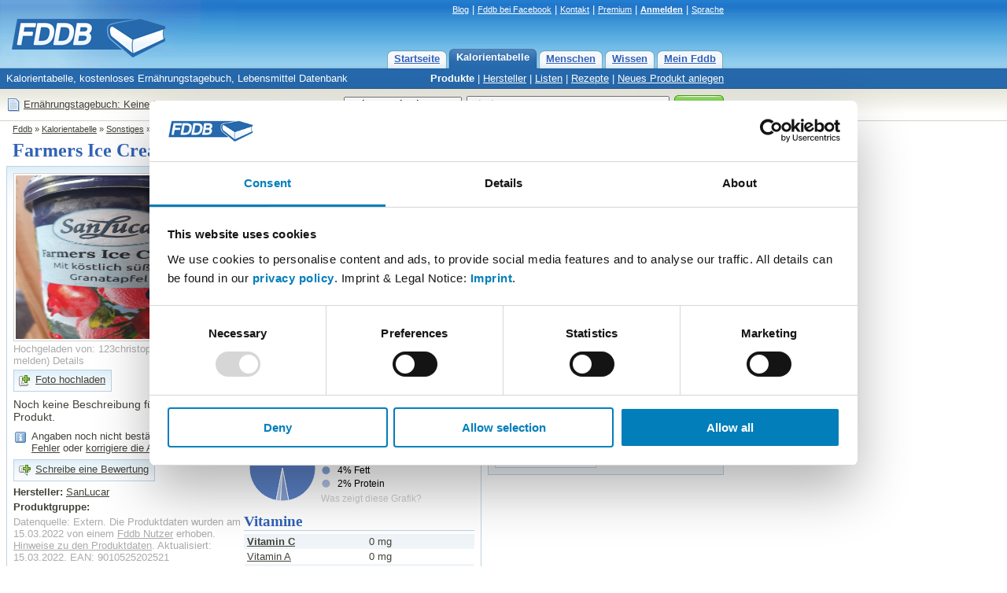

--- FILE ---
content_type: text/css
request_url: https://fddb.info/static/css/fddb-small.css
body_size: 1492
content:
.leftblock { width:100%;padding:0px;margin:0px;clear:both; }
.leftblock604 { width:100%;padding:0px;margin:0px;clear:both; }
.contentblockgrey-lower-noheader { width:100%;border-width:1px 0px; }	
.contentblockblue-lower-noheader { width:100%;border-width:1px 0px; }
.contentblockblue-lower-nogradient { width:100%;border-width:1px 0px; }
.contentblockgrey-fullsize-lower-noheader { width:100%;border-width:1px 0px; }
.contentblockgreen-fullsize { width:100%;border-width:1px 0px; }
.contentblockgreen-fullsize-lower {	width:100%;border-width:0px 0px 1px 0px;; }

.rightblock { width:100%;padding:0px;margin:0px;float:left; }
.fullsizeblock { width:100%; }
.contentblockblue-hello { width:100%; border-width:1px 0px; }
.aboutfddbmainbox { width:100%; border-width:1px 0px; }
.aboutfddbinner { width:100%;position:relative;padding:0px;margin-top:8px;margin-bottom:8px; }


.fddbupperbar
{
	background-image:url("");
	width:100%;
	margin:0px;
	background-color:#54a9de;
	padding:0px;
}

.rightblue-complete { width:100%;border-width:1px 0px; }	
.pageheadline { width:100%; }
.rightbanner { display:none;width:0px;height:0px; }
.mainblock { width:100%;margin-left:0px; }
.ftr2009 { width:100%;padding:0px;margin:0px; }
.ftr2009tx { width:100%; }
.hiddenlanguageselectionbox { left:6px; }

#content { width:100%; }	
#fddb-headerwrapper { width:100%;height:110px; }
#fddb-header { height:auto; }
.quicklinks { margin:4px;padding:0px; }

#fddb-main-logo {
	margin-top:25px; margin-left:6px; width:180px; height:50px; content:url("//fddb.info/static/image/fddb-small.png");	
  -moz-box-sizing: border-box;
  box-sizing: border-box;
  background: url("//fddb.info/static/image/fddb-small2.png") no-repeat;
  padding-left: 180px; 
	}

.navigation { position:absolute;bottom:0px;right:0px;width:100%; }
.n09-non-out { float:right;width:19%; background-color:#8ccbed;background-image:url(""); padding:0px; }
.n09-non-in { overflow:hidden;text-overflow:ellipsis;white-space: nowrap;background-image:url("");padding:6px; text-align:center;  }
.n09-sel-out { float:right;width:19%; background-color:#2669ac; background-image:url(""); padding:0px; }
.n09-sel-in { overflow:hidden;text-overflow:ellipsis;white-space: nowrap; background-image:url("");padding:6px; text-align:center;  }

#fddb-subwrapper { width:100%; }
.subnavigation{ height:auto; border-style:none;padding:6px 0px; }
#fddb-tagline { padding:0px;margin:0px;width:auto;float:none;margin-left:6px; }
.subnaviright { padding:0px;float:none;width:auto;text-align:left;margin-left:6px;margin-top:6px; }
#fddb-logicpath { width:100%; padding-right:0px; }
.topblock { height:80px; }
#advadsenseleaderboard { display:none; }
.hiddenconfs { left:0px; }

/* Search Block */

.usx_main { position:absolute;left:0px;margin-top:40px;width:95%;padding:0px; }
.usx_sbox { font-size:16px;width:80%;color:#BBBBBB;margin:0px 0px;margin-left:4px; }
.usx_select { font-size:16px;width:100%; }

.topsearchtable { width:100%; }
.topsearchpretd { width:2px; }
.topsearchpretdi18n { width:2px; }

.dualrow_a { float:auto;width:100%; }
.dualrow_b { float:auto;width:100%; }
.dualrow_c { clear:both; }

.howtoimage120 { height:60px;width:60px; }

#alcoholformulaimage { width:100%; }

.quizcontainer { margin:8px 0px 8px 0px;padding:8px;background-color:#ebebe5;border-color:#d2d1cc;border-style:solid;border-width:1px; }

.responsivefullitemimg { width:100%; }

.myfddbbackground { width:100%;border-width:1px 0px; }
.myfddbcolumn { width:100%; }

.testimonialmainbox { width:100%;border-width:1px 0px; }
.testimonialinnerbox { width:100%;left:0px;padding:6px; }

.partnerbackground { width:100%;border-width:1px 0px; }
.partnertopblock { width:100%; }
.partnermediumblocka { width:100%;float:left; }
.partnermediumblockb { width:100%;float:left;margin-left:0px; }
.mobileappsblock { width:100%;float:left; }

.welcometofddbmainbox { width:100%;background-image:url('//fddb.info/static/image/bg_slider-noheader.gif');background-repeat:repeat-x;background-color:#F7F7F4;border-width:1px 0px; }
.welcometofddbbutton { left:6px; }
.welcometofddbbuttoncaption { left:6px; }
.welcometofddbinnerbox { left:6px; }
.homepagefddbmainbox { border-width:1px 0px;width:100%;height:auto;background-color:#F7F7F4;background-image:url('//fddb.info/static/image/bg_slider-noheader.gif');background-repeat:repeat-x; }
.homepagefddbinnerbox { left:6px;width:280px;position:relative;padding:4px;margin-top:0px;top:0px;float:left; }

.mydataexamplegfx { width:100%;border-width:0px; }

.surveyblock { border-style:solid;border-width:1px 0px;border-color:#dfdfc3;background-color:#efede0;padding:16px;margin-top:16px; }
.surveymaincontent { margin-right:auto;margin-left:auto;width:100%; }
.surveyimprint { margin-right:auto;margin-left:auto;width:100%;margin-top:8px;text-align:right; }
.surveyscale { width:100%;margin-left:0px; }
.surveyscalebottom { width:100%;margin-left:0px;margin-top:8px; }
.surveyscalelaba { float:left; }
.surveyscalelabb { float:right; }
.surveylogoinner { margin-right:auto;margin-left:auto;width:100%;margin-left:8px; }
.surveyimprintinner { margin-right:8px; }
.surveytextarea { width:100%;height:60px;margin-left:0px;font-size:16px; }

.deliciousimg { width:100%; }
.deliciousmain { width:100%;float:left;text-align:center; }
.deliciousmaster { margin:8px 0px;margin-left:auto;margin-right:auto;margin-left:0px; }

.imagesimpleborderrecipe { padding:2px;border-width:1px;border-style:solid;border-color:#D2D1CC;background-color:#FFFFFF;width:99%;height:auto; }

.recipeoverviewblock { float:left;width:100%;margin-left:0px;margin-bottom:12px; }
